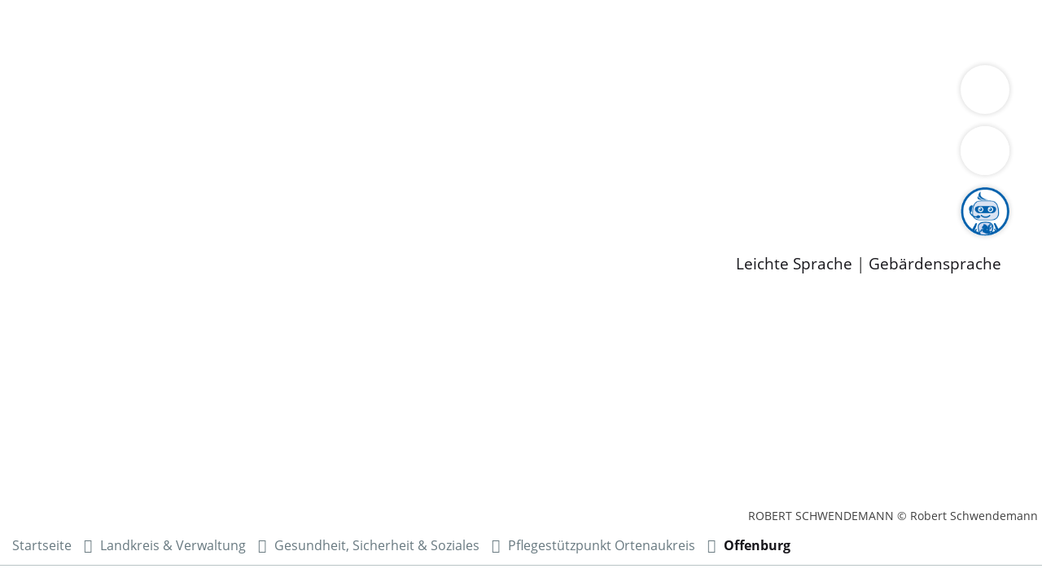

--- FILE ---
content_type: text/html; charset=ISO-8859-15
request_url: https://www.ortenaukreis.de/Landkreis-Verwaltung/Gesundheit-Sicherheit-/Pflegest%C3%BCtzpunkt-Ortenaukreis/Offenburg-/index.php?object=tx,3406.1.1&ModID=9&FID=3406.368.1&NavID=3406.284&La=1
body_size: 7939
content:
<!DOCTYPE HTML>
<html lang="de" class="frontend">
<head>
	<meta charset="ISO-8859-15">
			<title>Kontaktstelle für Selbsthilfegruppen / Landkreis Ortenaukreis</title>
		<meta name="author" content="Landkreis Ortenaukreis">
	<meta name="publisher" content="Landkreis Ortenaukreis">
	<meta name="designer" content="Advantic GmbH">
	<meta name="copyright" content="&copy; 2026 advantic.de">
	 
	<meta name="robots" content="index,follow">
	<meta name="viewport" content="width=device-width,initial-scale=1">
	<meta name="format-detection" content="telephone=no">
	
		<link rel="alternate" type="application/rss+xml" title="Ortenau-Info" href="https://www.ortenaukreis.de/media/rss/OrtenauInfo.xml"/>

		<link rel="alternate" type="application/rss+xml" title="Infodisplay" href="https://www.ortenaukreis.de/media/rss/OrtenauInfo_1.xml"/>
	
	
	<meta name="facebook-domain-verification" content="1xcywdptibjv1pzt2gxm7gddbyfrbi" />
	<meta property="og:locale" content="de_DE">
	<meta property="og:site_name" content="Landkreis Ortenaukreis">
	<meta name="twitter:card" content="summary_large_image">
	
	
			<meta property="og:url" content="https://www.ortenaukreis.de/Landkreis-Verwaltung/Gesundheit-Sicherheit-/Pflegest&Atilde;&OElig;tzpunkt-Ortenaukreis/Offenburg-/index.php?ModID=9&amp;FID=3406.368.1&amp;object=tx%2C3406.1.1&amp;La=1&amp;NavID=3406.284">
		<meta name="twitter:url" content="https://www.ortenaukreis.de/Landkreis-Verwaltung/Gesundheit-Sicherheit-/Pflegest&Atilde;&OElig;tzpunkt-Ortenaukreis/Offenburg-/index.php?ModID=9&amp;FID=3406.368.1&amp;object=tx%2C3406.1.1&amp;La=1&amp;NavID=3406.284">
					<meta property="og:image" content="https://www.ortenaukreis.de">
			<meta name="twitter:image" content="https://www.ortenaukreis.de">
			<meta property="og:image:alt" content="">
			<meta name="twitter:image:alt" content="">
			<meta property="og:image" content="https://www.ortenaukreis.de/layout/ortenaukreis/assets/img/placeholder-1200x630.png">
	<meta property="og:image:alt" content="Landkreis Ortenaukreis">
			<meta name="twitter:image" content="https://www.ortenaukreis.de/layout/ortenaukreis/assets/img/placeholder-1200x630.png">
		<meta name="twitter:image:alt" content="Landkreis Ortenaukreis">
		
    <!-- Ortena Stylesheet -->
    <link rel="stylesheet" type="text/css" href="/layout/ortenaukreis/chatbot/css/chatbot-include-min.css?__ts=1591097182">
	
	
	
	<link href="/layout/ortenaukreis/assets/js/mmenu/mmenu.css?__ts=1591611546" rel="stylesheet" />
	<link rel="stylesheet" href="/layout/ortenaukreis/layout.css?__ts=1769313192">
			<link rel="stylesheet" media="screen" href="/layout/ortenaukreis/assets/fonts/open-sans.css">
		<style>
					.primary-bg-color, hr, .randspalte h3, .randspalte h2, .randspalte h1, .widget-title, #datepicker_events .ui-state-active, .abc-list li a:hover, .abc-list li a:focus { background-color:#2A72B8; color:#18171C; }
			.result-list > li, .result-list > dd, .result-list > div > dd { border-bottom-color:#2A72B8; }
			.randspalte h3, .randspalte h2, .randspalte h1, .widget-title { border-bottom:0; }
			input[type="submit"] { background-color:#2A72B8 !important; color:#fff !important; }
					.primary-text-color, .primary-bg-color a, .primary-bg-color *, .main-navigation .nlv_2 a, .site-footer a.btn, .site-footer .btn, .site-footer .btn a { color:#18171C; }
					a, .linkcolor, .linkcolor a, .more { color:#18171C; }
					.secondary-bg-color { background-color:#687980; color:#FFFFFF; }
					.secondary-text-color, .secondary-bg-color a, .secondary-bg-color * { color:#FFFFFF; }
			</style>
	
	
    <script src="/layout/ortenaukreis/assets/js/mmenu/mmenu.polyfills.js?__ts=1591611546"></script>
    <script src="/layout/ortenaukreis/assets/js/mmenu/mmenu.js?__ts=1591611546"></script>
	
	
	<link rel="apple-touch-icon" sizes="180x180" href="/layout/ortenaukreis/assets/favicon/apple-touch-icon.png?__ts=1594718453">
	<link rel="icon" type="image/png" sizes="32x32" href="/layout/ortenaukreis/assets/favicon/favicon-32x32.png?__ts=1594718453">
	<link rel="icon" type="image/png" sizes="16x16" href="/layout/ortenaukreis/assets/favicon/favicon-16x16.png?__ts=1594718453">
	<link rel="manifest" href="/layout/ortenaukreis/assets/favicon/site.webmanifest?__ts=1586431490">
	<link rel="mask-icon" href="/layout/ortenaukreis/assets/favicon/safari-pinned-tab.svg?__ts=1586431490" color="#424242">
	<link rel="shortcut icon" href="/layout/ortenaukreis/assets/favicon/favicon.ico?__ts=1605799147">
	<meta name="msapplication-TileColor" content="#424242">
	<meta name="msapplication-config" content="/layout/ortenaukreis/assets/favicon/browserconfig.xml">
	<meta name="theme-color" content="#424242">
	
	
	<script src="/output/js/jquery/jquery-1.12.4.min.js"></script>
	<script src="/output/js/jquery/jquery-ui-1.12.1.min.js"></script>
	<script src="/layout/ortenaukreis/assets/js/jquery.visible.min.js?__ts=1592387426"></script>
	
	
	<script src="/output/js/ikiss/basic.min.js"></script>
	
	
	<script>document.addEventListener("touchstart", function(){}, true);</script>

	
	<script src="/layout/ortenaukreis/assets/js/focus-within.js?__ts=1586431490"></script>
	
	
	
	<script src="/layout/ortenaukreis/assets/js/flexslider/jquery.flexslider-min.js?__ts=1593588087"></script>
	<script>
	$(window).load(function() {
		$('.titelbild-slider').flexslider({
			controlNav: true,
			directionNav: false,
			namespace: "titelbild-",
			fadeFirstSlide: false,
			pausePlay: false,
			touch: false,
			pauseText: "<i aria-hidden='true' class='fas fa-pause fa-fw' title='Animation anhalten'></i><span class='sr-only'>Animation anhalten</span>",
			playText: "<i aria-hidden='true' class='fas fa-play fa-fw' title='Animation fortsetzen'></i><span class='sr-only'>Animation fortsetzen</span>",
			start: function() { $('.titelbild-control-nav').attr('ikissedit', 'nav|3406.1|layout'); }
		});
		$('.themenboxen-slider').flexslider({
			slideshow: true,
			controlNav: false,
		    directionNav: true,
		    namespace: "ikiss-",
			animation: "slide",
			move: "1",
			animationLoop: true,
			prevText: "<i class='fal fa-chevron-left'></i>",
			nextText: "<i class='fal fa-chevron-right'></i>",
			itemWidth: 245,
			itemMargin: 35,
			minItems: 1,
			maxItems: 6,
		    fadeFirstSlide: false,
		    start: function() { $('.ikiss-control-nav').attr('ikissedit', 'nav|3406.1|layout'); }
		});
		$('.themenboxen-slider').addClass('loaded');
		$('.titelbild-slider').addClass('loaded');
	});
	</script>
	
	
	
    <link href="/layout/ortenaukreis/assets/js/tomselect/tom-select.css?__ts=1679674046" rel="stylesheet">
    <script src="/layout/ortenaukreis/assets/js/tomselect/tom-select.complete.min.js?__ts=1679674046"></script>
	

	</head>
<body id="start" class=" folgeseite pagewidth-full menuwidth-full jumbotronwidth-full dropdown-menu">
	
	
    
	
		<div class="sr-jump hide-md" aria-label="Sprunglinks">
		<strong>Sprungziele</strong>
		<ul>
			<li><a href="#jump-content" title="direkt zum Inhalt springen">zum Inhalt</a></li>
						<li><a href="#jump-menu" title="direkt zum Hauptmen&uuml; springen">zum Hauptmen&uuml;</a></li>
						<li><a href="#jump-shortmenu" title="direkt zum Kurzmen&uuml; springen">zum Kurzmen&uuml;</a></li>
			<li><a href="#jump-search" title="direkt zur Volltextsuche springen">zur Volltextsuche</a></li>
		</ul>
	</div>
	
	
			<script>
			if (navigator.cookieEnabled) {
				$(function() {
					var showCookieNote = ikiss_basic.getCookie('ikiss-cookie-note-off');
					if (showCookieNote !== false) return;
					$('#cookie-note').slideDown();
					$('#cookie-note-accept, #cookie-note-hide').click(function() {
						var setCk = ikiss_basic.setCookie, _paq = window._paq || [];
						setCk('ikiss-cookie-note-off', 1, 365);
						setCk('ikiss-cookie-msg');
						setCk('ikiss-tracking');
						_paq.push(['trackEvent', 'hideCookieNote', 'click']);
						$('#cookie-note').slideUp();
						if ($(this).attr('id') == 'cookie-note-accept') {
							_paq.push(['trackEvent', 'acceptTracking', 'click']);
							setCk('ikiss-tracking-on', 1, 365);
							window.location.reload();
						}
						if ($(this).attr('id') == 'cookie-note-hide') {
							setCk('ikiss-tracking-on');
							var allCk = document.cookie.split(';'), i=0, cCk;
							for (; i < allCk.length; i++) {
								cCk = allCk[i].trim();
								/^_pk_/g.test(cCk) && setCk(cCk.split('=')[0]);
							}
						}
					});
				});
			}
		</script>
		<div id="cookie-note" class="cookie-note bottom" data-ikiss-mfid="41.3406.1.1">
			<div id="cookie-container" class="flex">
    			<div class="cookie-text">
    			           				<p><strong>Wir nutzen Cookies und/oder externe Dienste</strong></p>
<p>Unsere Webseite nutzt Cookies zur Verarbeitung von personenbezogenen Daten. Durch Best&auml;tigung des Buttons "Alle akzeptieren" stimmen Sie der Verwendung aller Dienste zu. Es werden nur essentielle Cookies erhoben.</p>
<p>Sie k&ouml;nnen Ihre Zustimmung und Einwilligung auch jederzeit in unserer <a target="_self" href="/Landkreis-Verwaltung/Gesundheit-Sicherheit-Soziales/Pflegest%C3%BCtzpunkt-Ortenaukreis/Offenburg-/index.php?La=1&amp;object=tx,3406.16.1&amp;kat=&amp;kuo=2&amp;sub=0" class="csslink_intern">Datenschutzerkl&auml;rung</a> widerrufen. Ebenfalls finden Sie dort weitere Informationen &uuml;ber unseren Einsatz von Cookies. <br></p>
    			    			</div>
    			<div class="cookie-buttons">
    				<button id="cookie-note-accept" class="btn">Alle akzeptieren</button>
    				<button id="cookie-note-hide" class="btn">Alle ablehnen</button>
    			</div>
    		</div>
		</div>
		
	<div id="mm-page" class="mm-page mm-slideout">
    <a id="jump-menu"></a><div class="sr-only"><strong>Hauptmen&uuml;</strong></div>
	<nav id="mmobile-nav">
	    <a class="close-menu"><i class="far fa-times"></i></a>
	    
	<ul id="rid_0" class="nlv_1">
		<li id="nlt_3406_2" class="npt_off npt_first childs"><a href="/Dienstleistungen/" id="nid_3406_2" class="nlk_off npt_first childs">Dienstleistungen</a>
		<ul id="rid_3406_2" class="nlv_2">
			<li id="nlt_3406_139" class="npt_off npt_first"><a href="/Dienstleistungen/Bauen/" title="Bauen " id="nid_3406_139" class="nlk_off npt_first">Bauen</a></li>
			<li id="nlt_3406_167" class="npt_off"><a href="/Dienstleistungen/Lebensunterhalt-Soziales-/" title="Lebensunterhalt & Soziales" id="nid_3406_167" class="nlk_off">Lebensunterhalt &amp; Soziales </a></li>
			<li id="nlt_3406_168" class="npt_off"><a href="/Dienstleistungen/Verkehr/" title="Verkehr " id="nid_3406_168" class="nlk_off">Verkehr</a></li>
			<li id="nlt_3406_169" class="npt_off"><a href="/Dienstleistungen/Familie/" id="nid_3406_169" class="nlk_off">Familie</a></li>
			<li id="nlt_3406_170" class="npt_off"><a href="/Dienstleistungen/Migration-Integration-/" id="nid_3406_170" class="nlk_off">Migration &amp; Integration </a></li>
			<li id="nlt_3406_171" class="npt_off"><a href="/Dienstleistungen/Sicherheit-Ordnung-/" id="nid_3406_171" class="nlk_off">Sicherheit &amp; Ordnung </a></li>
			<li id="nlt_3406_172" class="npt_off childs"><a href="/Dienstleistungen/Wirtschaft-/" id="nid_3406_172" class="nlk_off childs">Wirtschaft </a></li>
			<li id="nlt_3406_173" class="npt_off"><a href="/Dienstleistungen/Gesundheit-/" id="nid_3406_173" class="nlk_off">Gesundheit </a></li>
			<li id="nlt_3406_174" class="npt_off npt_last childs"><a href="/Dienstleistungen/Umwelt-/" id="nid_3406_174" class="nlk_off npt_last childs">Umwelt </a></li>
		</ul>
		</li>
		<li id="nlt_3406_30" class="npt_off"><a href="/Unsere-%C3%84mter/" id="nid_3406_30" class="nlk_off">Unsere Ämter</a>		</li>
		<li id="nlt_3406_3" class="npt_on childs"><a href="/Landkreis-Verwaltung/" id="nid_3406_3" class="nlk_on childs">Landkreis &amp; Verwaltung</a>
		<ul id="rid_3406_3" class="nlv_2">
			<li id="nlt_3406_35" class="npt_off npt_first childs"><a href="/Landkreis-Verwaltung/Der-Ortenaukreis/" id="nid_3406_35" class="nlk_off npt_first childs">Der Ortenaukreis</a></li>
			<li id="nlt_3406_116" class="npt_on childs"><a href="/Landkreis-Verwaltung/Gesundheit-Sicherheit-Soziales/" id="nid_3406_116" class="nlk_on childs">Gesundheit, Sicherheit &amp; Soziales</a></li>
			<li id="nlt_3406_107" class="npt_off childs"><a href="/Landkreis-Verwaltung/Bildung-/" id="nid_3406_107" class="nlk_off childs">Bildung </a></li>
			<li id="nlt_3406_119" class="npt_off"><a href="/Landkreis-Verwaltung/Zuwanderung-/" id="nid_3406_119" class="nlk_off">Zuwanderung </a></li>
			<li id="nlt_3406_101" class="npt_off childs"><a href="/Landkreis-Verwaltung/L%C3%A4ndlicher-Raum-/" id="nid_3406_101" class="nlk_off childs">Ländlicher Raum </a></li>
			<li id="nlt_3406_33" class="npt_off childs"><a href="/Landkreis-Verwaltung/Klimaschutz/" id="nid_3406_33" class="nlk_off childs">Klimaschutz</a></li>
			<li id="nlt_3406_31" class="npt_off"><a href="/redirect.phtml?extlink=1&amp;La=1&amp;url_fid=3406.1.1" target="_blank" id="nid_3406_31" class="nlk_off">Tourismus</a></li>
			<li id="nlt_3406_32" class="npt_off"><a href="/Landkreis-Verwaltung/Bekanntmachungen/" id="nid_3406_32" class="nlk_off">Bekanntmachungen</a></li>
			<li id="nlt_3406_268" class="npt_off childs"><a href="/Landkreis-Verwaltung/Gleichstellung-von-Frauen-und-M%C3%A4nnern/" id="nid_3406_268" class="nlk_off childs">Gleichstellung von Frauen und Männern</a></li>
			<li id="nlt_3406_51" class="npt_off npt_last"><a href="/Landkreis-Verwaltung/Grenz%C3%BCberschreitende-Zusammenarbeit/" id="nid_3406_51" class="nlk_off npt_last">Grenzüberschreitende Zusammenarbeit</a></li>
		</ul>
		</li>
		<li id="nlt_3406_4" class="npt_off childs"><a href="/Kreistag/" id="nid_3406_4" class="nlk_off childs">Kreistag</a>
		<ul id="rid_3406_4" class="nlv_2">
			<li id="nlt_3406_115" class="npt_off npt_first"><a href="/redirect.phtml?extlink=1&amp;La=1&amp;url_fid=3406.163.1" target="_blank" id="nid_3406_115" class="nlk_off npt_first">Kreistagsinformationssystem</a></li>
			<li id="nlt_3406_114" class="npt_off"><a href="/Kreistag/Kreisrecht/" id="nid_3406_114" class="nlk_off">Kreisrecht</a></li>
			<li id="nlt_3406_113" class="npt_off npt_last"><a href="/Kreistag/Kreistagswahl/" id="nid_3406_113" class="nlk_off npt_last">Kreistagswahl</a></li>
		</ul>
		</li>
		<li id="nlt_3406_5" class="npt_off childs"><a href="/Karriere/" id="nid_3406_5" class="nlk_off childs">Karriere</a>
		<ul id="rid_3406_5" class="nlv_2">
			<li id="nlt_3406_120" class="npt_off npt_first childs"><a href="/redirect.phtml?extlink=1&amp;La=1&amp;url_fid=3406.817.1" onclick="ikiss_basic.popup('/redirect.phtml?extlink=1&amp;La=1&amp;url_fid=3406.817.1',800,600,0,'FENSTERNAME'); return false;" id="nid_3406_120" class="nlk_off npt_first childs">Stellenangebote</a></li>
			<li id="nlt_3406_136" class="npt_off childs"><a href="/Karriere/Eventkalender/" id="nid_3406_136" class="nlk_off childs">Eventkalender</a></li>
			<li id="nlt_3406_121" class="npt_off childs"><a href="/Karriere/Ausbildung/" id="nid_3406_121" class="nlk_off childs">Ausbildung</a></li>
			<li id="nlt_3406_122" class="npt_off childs"><a href="/Karriere/Studium/" id="nid_3406_122" class="nlk_off childs">Studium</a></li>
			<li id="nlt_3406_123" class="npt_off childs"><a href="/Karriere/Praktikum/" id="nid_3406_123" class="nlk_off childs">Praktikum</a></li>
			<li id="nlt_3406_124" class="npt_off childs"><a href="/Karriere/Freiwilligendienst/" id="nid_3406_124" class="nlk_off childs">Freiwilligendienst</a></li>
			<li id="nlt_3406_177" class="npt_off npt_last"><a href="/Karriere/Unser-Leitbild/" id="nid_3406_177" class="nlk_off npt_last">Unser Leitbild</a></li>
		</ul>
		</li>
		<li id="nlt_3406_6" class="npt_off npt_last childs"><a href="/Newsroom/" id="nid_3406_6" class="nlk_off npt_last childs">Newsroom</a>
		<ul id="rid_3406_6" class="nlv_2">
			<li id="nlt_3406_254" class="npt_off npt_first"><a href="/Newsroom/Pressemitteilungen/" id="nid_3406_254" class="nlk_off npt_first">Pressemitteilungen</a></li>
			<li id="nlt_3406_750" class="npt_off npt_last"><a href="/Newsroom/%C3%96ffentliche-Zustellungen/" id="nid_3406_750" class="nlk_off npt_last">Öffentliche Zustellungen</a></li>
		</ul>
		</li>
	</ul>
	</nav>
	
	<div class="iconleiste">
	    <div class="iconleiste-elem menu-btn"><a href="#mmobile-nav"><i class="far fa-bars"></i></a></div>
	    <div class="iconleiste-elem icon-suche" role="search">
    		
			<form name="suchform" action="/" method="get" class="flex">
				<input name="NavID" value="3406.11" type="hidden"> 
				<label class="sr-only" for="text1">Sie suchen.<br>Wir helfen.</label>
				<input name="qs" id="text1" placeholder="Suchbegriff eingeben ..." type="text">
				<button type="submit" class="submit" title="Suchen"><i class="far fa-search fa-fw" aria-hidden="true"></i><span class="sr-only">Suchen</span></button>
			</form>
	    </div>
	    <button class="iconleiste-elem icon-ortena" id="ortena-button2" tabindex="0">
        </button>
	</div>
	
	<header class="site-header">
		<div class="top-bar flex lsp">
			<a href="/?NavID=3406.226">Leichte Sprache</a>&nbsp;|&nbsp;<a href="/?NavID=3406.258">Geb&auml;rdensprache</a>
			<!-- zunächst Auskommentiert <ul class="unstyled-list">
			    <li>DE</li>
			    <li>EN</li>
			    <li>FR</li>
			</ul --> 
		</div>
		<div class="jumbotron wrapper">
		    
            <!-- Ortena Container Wrapper -->
      <div class="ortena-container-wrapper fadeout" tabindex="0">
        <!-- Ortena Container -->
        <div class="ortena-container hide" id="ortena-container">
          <div class="ortena-container__close">
            <button type="button" class="ortena-close" data-dismiss="modal" aria-label="Schlie&szlig;en" title="Schlie&szlig;en">
              <span aria-hidden="true">&times;</span>
            </button>
          </div>
          <iframe id="iFrameOrtena" title="Ortena" name="iFrameOrtena" src="https://ortena.ortenaukreis.de/oi/iframe"></iframe>
        </div>
      </div>
      <!-- Ortena Button -->
      <div id="ortena-button-container">
	      <button id="ortena-button" class="chatbot-button" title="Chatbot Ortena im Fenster &ouml;ffnen"
	        aria-label="Chatbot Ortena im Fenster &ouml;ffnen" data-chat="Ortena" data-chatposition="cb">
	        <span class="chatbot-button__wrapper">
	          <span class="chatbot-button__anim-container-wrapper">
	            <span class="chatbot-button__anim-container">
	              <img class="chatbot-button__icon--closed" src="/layout/ortenaukreis/chatbot/img/avatar_link.svg" alt="&Ouml;ffne den Chatbot">
	              <img class="chatbot-button__icon--opened" src="/layout/ortenaukreis/chatbot/img/avatar_hover.svg" alt="Schlie&szlig;e den Chatbot">
	            </span>
	          </span>
	      
	          <span class="chatbot-button__text">Fragen Sie Ortena</span>
	        </span>
	      </button>
      </div>

    <script src="/layout/ortenaukreis/chatbot/js/ortena-min.js"></script>
           
			<div class="logo" data-ikiss-mfid="41.3406.1.1">
				<a href="/" title="Zur Startseite">
							            <img src="/layout/ortenaukreis/assets/img/Logo_weiss.png?__ts=1591879346" alt="Der Ortenaukreis Logo" />
		            				</a>
			</div>
			<div class="suche_container">
			    			    <div id="view-item1" class="suche" role="search">
    				<strong id="jump-search" class="sr-only">Volltextsuche</strong>
    				<form name="suchform" action="/" method="get">
    					<input name="NavID" value="3406.11" type="hidden"> 
    					<label for="text">Sie suchen.<br>Wir helfen.</label>
    					<input name="qs" id="text" placeholder="Suchbegriff eingeben ..." type="text">
    					<button type="submit" class="submit" title="Suchen"><i class="far fa-search fa-fw" aria-hidden="true"></i><span class="sr-only">Suchen</span></button>
    				</form>
    			</div>
			</div>
    						<div class="titelbild">
					<div class="elem bgimg-center" style="background-image:url('/output/img.php?id=3406.3423.1&amp;fm=g&amp;mfm=m')" data-ikiss-mfid="6.3406.3423.1">
						<small class="mc2_ac">ROBERT SCHWENDEMANN &copy; Robert Schwendemann</small>					</div>
				</div>
						</div>
	</header>
		<div class="bread-container">
		<div class="breadcrumb wrapper" aria-label="Navigationspfad">
			
	<ol>
		<li class="npt_off npt_first"><a href="/Kurzmen%C3%BC/Startseite/" class="nlk_off npt_first">Startseite</a></li>
		<li class="npt_on childs"><a href="/Landkreis-Verwaltung/" class="nlk_on childs">Landkreis &amp; Verwaltung</a></li>
		<li class="npt_on childs"><a href="/Landkreis-Verwaltung/Gesundheit-Sicherheit-Soziales/" class="nlk_on childs">Gesundheit, Sicherheit &amp; Soziales</a></li>
		<li class="npt_on childs"><a href="/Landkreis-Verwaltung/Gesundheit-Sicherheit-Soziales/Pflegest%C3%BCtzpunkt-Ortenaukreis/" class="nlk_on childs">Pflegestützpunkt Ortenaukreis</a></li>
		<li class="npt_on npt_last"><a href="/Landkreis-Verwaltung/Gesundheit-Sicherheit-Soziales/Pflegest%C3%BCtzpunkt-Ortenaukreis/Offenburg-/" class="nlk_on npt_last">Offenburg </a></li>
	</ol>
		</div>
	</div>
		
	<section class="site-content wrapper">
		<div class="main-row row">
			


<div class="main-content-area column-1">
	<strong id="jump-content" class="sr-only">Inhalt</strong>
	<form id="SFm" name="SFm" rel="nofollow" action="/Landkreis-Verwaltung/Gesundheit-Sicherheit-Soziales/Pflegest%C3%BCtzpunkt-Ortenaukreis/Offenburg-/index.php" method="get" target="_self" style="display:inline">
<input type="hidden" name="ModID" value="9">
<input type="hidden" name="object" value="tx,3406.1.1">
<input type="hidden" name="La" value="1">
<input type="hidden" name="NavID" value="3406.284"></form><div class="adressen row">
	<div class="column-1">
		
		<h1 class="page-title">Kontaktstelle f&uuml;r Selbsthilfegruppen</h1>
		
				<div class="result-list">
			   
<li>
            <div data-ikiss-mfid="9.3406.368.1">
                    
                <div class="row">
                    
                    
                                        
                    
                    <div class="column-1">
                        <address class="list-text">
                                                             <div class="row">
                                    <div class="column-2">
                                                                          <p>
                                                Landratsamtes Ortenaukreis<br>                                             </p>
                                                                                     <p>
                                                Lange Stra&szlig;e&nbsp;51<br>  77652&nbsp;Offenburg<br>                                            </p>
                                                                             </div>
                                    <div class="column-2">
                                                                         <ul class="com-list">
                                                                                                    <li>
                                                         
                                                            <a href="tel:07818059771" title="Anrufen">Telefon: 0781 80 59 77 1</a>                                                     </li>
                                                                                                    <li>
                                                         
                                                            <a href="mailto:info@selbsthilfe-ortenau.de" title="E-Mail schreiben">E-Mail senden</a>                                                     </li>
                                                                                                    <li>
                                                         
                                                            <a href="http://www.selbsthilfe-ortenau.de" target="_blank" title="Externer Link"><span class="sr-only">Internet: </span>www.selbsthilfe-ortenau.de</a>                                                     </li>
                                                                                            </ul>
                                                                             </div>
                                </div>
                                                             <p><!--
                                                                                                 --><a href="https://www.google.de/maps?t=m&amp;hl=de&amp;q=Lange+Stra%C3%9Fe+51%2C+77652+Offenburg" class="btn" target="_blank" title="Externer Link: Google Maps"><i aria-hidden="true" class="fal fa-map-marker-alt"></i>Karte anzeigen</a><!--
                                                                                                   --><a href="/output/options.php?call=vcard&amp;ModID=9&amp;La=1&amp;FID=3406.368.1" class="btn" title="Adresse als Visitenkarte exportieren"><i aria-hidden="true" class="fal fa-address-card"></i>Visitenkarte exportieren</a><!--
                                                                         --></p>
                                                        
                        </address>
                    </div>
                    
                </div>
                
            </div>
    </li>		</div>
		
		
					<div class="accordion">
				
				
										
									
			</div>
			</div>
	
	
	</div></div>



 
		</div>
	</section>
	<div class="komfort">
	    <a href="javascript:history.back()" class="btn back" title="zur vorherigen Seite"><i class="far fa-chevron-left" aria-hidden="true"></i></a><br class="sr-only">
		<a href="#start" class="btn backtotop" title="zum Seitenanfang"><i class="far fa-chevron-up" aria-hidden="true"></i></a>
	</div>	
	<footer class="site-footer secondary-bg-color">
		<div class="nav-social">
    		<nav class="quickmenu nav-h" aria-label="Kurzmen&uuml;">
    			
	<ul>
		<li class="npt_off npt_first"><a href="/Kurzmen%C3%BC/Servicezeiten/" class="nlk_off npt_first">Servicezeiten</a></li>
		<li class="npt_off"><a href="/Kurzmen%C3%BC/Kontakt/" class="nlk_off">Kontakt</a></li>
		<li class="npt_off"><a href="/Kurzmen%C3%BC/Barrierefreiheit/" class="nlk_off">Barrierefreiheit</a></li>
		<li class="npt_off"><a href="/Kurzmen%C3%BC/Impressum/" class="nlk_off">Impressum</a></li>
		<li class="npt_off"><a href="/Kurzmen%C3%BC/Datenschutz/" class="nlk_off">Datenschutz</a></li>
		<li class="npt_off"><a href="/Kurzmen%C3%BC/Fehler-melden/" class="nlk_off">Fehler melden</a></li>
		<li class="npt_off npt_last"><a href="/Kurzmen%C3%BC/Elektronische-Kommunikation/" class="nlk_off npt_last">Elektronische Kommunikation</a></li>
	</ul>
 
    		</nav>
    		
<div class="sociallinks">
    <ul class="unstyled-list sociallinks">
                      <li><a href="https://www.facebook.com/Ortenaukreis" target="_blank"><i class="fab fa-facebook-f fa-fw" aria-hidden="true" title="Facebook"></i></a></li>
                      <li><a href="https://instagram.com/der.ortenaukreis?igshid=2g7bfu6t8k3f" target="_blank"><i class="fab fa-instagram fa-fw" aria-hidden="true" title="Instagram"></i></a></li>
                     <li><a href="https://www.youtube.com/@lraortenaukreis" target="_blank"><i class="fab fa-youtube fa-fw" aria-hidden="true" title="YouTube"></i></a></li>
                     <li><a href="https://www.tiktok.com/@der.ortenaukreis" target="_blank"><i class="fab fa-tiktok fa-fw" aria-hidden="true" title="TikTok"></i></a></li>
                     <li><a href="https://www.whatsapp.com/channel/0029VaD6xSq2P59m1nmONC17?utm_source=chatgpt.com" target="_blank"><i class="fab fa-whatsapp fa-fw" aria-hidden="true" title="WhatsApp"></i></a></li>
            </ul>
</div>
		</div>
					<div class="flex-row">
					
			<div class="flex-col-2">
				<div style="display:inline"><link href="/output/js/photoswipe/photoswipe.css" rel="styleSheet" type="text/css"><link href="/output/js/photoswipe/ikiss-skin.css" rel="styleSheet" type="text/css"><script data-mode="1" src="/output/js/photoswipe/photoswipe.min.js"></script><script data-mode="1" src="/output/js/photoswipe/photoswipe-ui-default.js"></script><script data-mode="1" src="/output/js/photoswipe/jqPhotoSwipe.js"></script> 				<div class="image-single">
									<div class="mt_noalign" data-ikiss-mfid="6.3406.38.1">
									<div class="cont">
						
						<!-- IMGS --> 
													<a href="/media/custom/3406_38_1_m.PNG?1591695566" data-photoswipe-medium-source="/media/custom/3406_38_1_m.PNG?1591695566" data-photoswipe-large-source="/media/custom/3406_38_1_m.PNG?1591695566" data-photoswipe-group="m1" data-photoswipe-desc="Der Ortenaukreis (Wappen)" data-photoswipe-ikissedit="3406.38.1" class="photoswipe-gallery" title="Bild vergr&ouml;&szlig;ern" target="_blank">
													<img src="/media/custom/3406_38_1_m.PNG?1591695566" alt="Der Ortenaukreis (Wappen)" />
							</a>						<!-- IMGE --> 
						
					</div>
				</div></div>
</div>
			</div>
			
						
			<div class="flex-col-2">
				<h2>Kontakt</h2><div style="display:inline"><div class="adressen">
					<ol class="result-list">
			        
<li>
            <div class="overlay" data-ikiss-mfid="9.3406.8.1">
            <a class="overlay-link" href="/Landkreis-Verwaltung/Gesundheit-Sicherheit-Soziales/Pflegest%C3%BCtzpunkt-Ortenaukreis/Offenburg-/index.php?object=tx,3406.1.1&amp;ModID=9&amp;NavID=3406.284&amp;La=1&amp;FID=3406.8.1" title="Landratsamt Ortenaukreis"></a>
            <div class="overlay-content">
                    
                <div class="row">
                    
                    
                                        
                    
                    <div class="column-1">
                        <address class="list-text">
                            <strong class="list-title">Landratsamt Ortenaukreis</strong>                                                <p>
                                                Badstraße&nbsp;20<br>  77652&nbsp;Offenburg<br>                                            </p>
                                                                                      <ul class="com-list">
                                                                                                    <li>
                                                         
                                                            <a href="tel:0781805-0" title="Anrufen">Telefon: 0781 805-0</a>                                                     </li>
                                                                                                    <li>
                                                         Fax: 0781 805-1211                                                     </li>
                                                                                                    <li>
                                                         
                                                            
                                                            <a href="/Landkreis-Verwaltung/Gesundheit-Sicherheit-Soziales/Pflegest%C3%BCtzpunkt-Ortenaukreis/Offenburg-/index.php?object=tx,3406.1.1&amp;ModID=9&amp;NavID=3406.284&amp;La=1&amp;FID=3406.8.1&amp;mt_step=contact&amp;to_id=3406.8.1" title="E-Mail schreiben">E-Mail senden</a>                                                     </li>
                                                                                            </ul>
                                                                      
                        </address>
                    </div>
                    
                </div>
                
                </div>
        </div>
    </li></ol>	</div>
</div>
			</div>
			
				</div> 
			</footer>
	</div>
	<script src="/layout/ortenaukreis/assets/js/slicknav/jquery.slicknav.min.js?__ts=1586431490"></script>
	<script src="/layout/ortenaukreis/assets/js/layout.js?__ts=1661264616"></script>
	<script src="/output/js/accordion/ikiss-accordion.js"></script>
	
	
	<script src="/output/js/jquery/jquery.ui.datepicker-de.js"></script>
	<script src="/output/js/ikiss/datepicker.min.js"></script>
	<script>
		$(function() {
			
			if ($().jqPhotoSwipe) $(".photoswipe-gallery").jqPhotoSwipe({
				galleryOpen: function (gallery){
				}
			});
			
			$('.datepicker').datepicker();
			new ikiss_datepicker('#datepicker_events',{
				datepicker	: {showWeek: false, showOtherMonths: false, selectOtherMonths: false},
				setdate		: false,
				
				query		: { "vJ" : "","vMo" : "","vTag" : "","bJ" : "","bMo" : "","bTag" : ""}
			});
            
            $('input[name="qs"]').autocomplete({
                source: "/output/autocomplete_solr.php",
                minLength: 1,
                response: function( event, ui ) {
                    var c = ui.content;
                    var t = (c && c[0] && c[0].t) ? c[0].t + ' ' : '';
                    for(var i = 0; i < c.length; i++){
                        c[i].value = t + c[i].s;
                        c[i].label = t + c[i].s;
                    }						
                },
                select: function( event, ui ) {
                    $(this).val(ui.item.value);
                    $(this).closest('form').submit();
                }
            });
            
		});
	</script>

    
 

</body>
</html>

--- FILE ---
content_type: text/javascript
request_url: https://ortena.ortenaukreis.de/site/Ortena-Iframe/data/749515/tracking/tracking.js
body_size: 251
content:
try
{
var _paq = _paq || [];
_paq.push(['setVisitorCookieTimeout','604800']);
_paq.push(['setReferralCookieTimeout','604800']);
_paq.push(['setTrackerUrl','https://webanalyse.iteos.de/matomo/piwik.php']);
_paq.push(['setSiteId',163]);;
_paq.push(['trackPageView']);
_paq.push(['setDocumentTitle',"Deutsch / Iframe 749515"]);
_paq.push(['enableLinkTracking']);
} catch(err) {}
